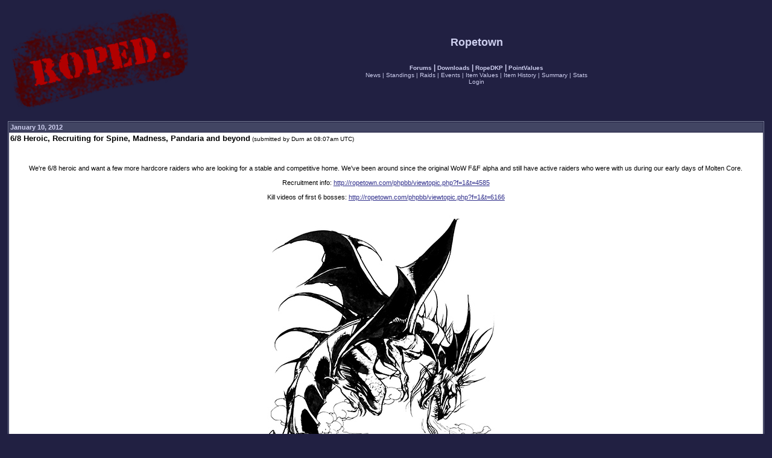

--- FILE ---
content_type: text/html; charset=iso-8859-1
request_url: http://ropetown.com/ropedkp/viewnews.php?s=4bd466c84d22856e8bdb8de990a61036&start=2
body_size: 2242
content:
<!DOCTYPE html PUBLIC "-//W3C//DTD XHTML 1.0 Transitional//EN" "http://www.w3.org/TR/xhtml1/DTD/xhtml1-transitional.dtd">
<html>
<head>
<meta http-equiv="Content-Type" content="text/html; charset=iso-8859-1" />

<title>Ropetown DKP</title>
<style type="text/css">
form { display: inline; }
img { vertical-align: middle; border: 0px; }

BODY { font-family: Verdana, Tahoma, Arial; font-size: 11px; color: #000000; margin-left: 1%; margin-right: 1%; margin-top: 1%; background-color: #212042; }
TABLE { border-top: 1px; border-right: 1px; border-bottom: 1px; border-left: 1px; border-color: #7B819A; border-style: solid; }
TABLE.borderless { border-style: none; }

th { font-weight: bold; color: #CECFEF; background-color: #424563; white-space: nowrap; }
tr, td { font-family: Verdana, Tahoma, Arial; font-size: 11px; color: #000000; }

a:link, a:visited, a:active { text-decoration: underline; color: #31308C; }
a:hover { text-decoration: underline; color: #000084; }

th a:link, th a:visited, th a:active { text-decoration: underline; color: #CECFEF; font-weight: bold; }
th a:hover { text-decoration: underline; color: #E6E6F5; font-weight: bold; }

th.smalltitle { font-weight: bold; color: #CECFEF; background-color: #424563; white-space: nowrap; font-size: 10px; }
th.smalltitle a:link, th.smalltitle a:visited, th.smalltitle a:active { text-decoration: underline; color: #CECFEF; font-weight: bold; font-size: 10px; }
th.smalltitle a:hover { color: #E6E6F5; font-weight: bold; font-size: 10px; text-decoration: underline; }

th.footer { color: #CECFEF; text-align: right; background-color: #424563; white-space: nowrap; font-weight: normal; }
th.footer a:link, th.footer a:visited, th.footer a:active { color: #CECFEF; text-decoration: underline;  font-weight: normal; }
th.footer a:hover { color: #E6E6F5; text-decoration: underline; font-weight: normal; }

.row1 { background-color: #EFEFEF; }
.row2 { background-color: #FFFFFF; }

.quote1 { background-color: #FFFFFF; font-size: 11px; line-height: 125%; }
.quote2 { background-color: #EFEFEF; font-size: 11px; line-height: 125%; }

.positive { color: #008800; }
.negative { color: #F80000; }
.neutral  { color: #000000; }

.maintitle { font-size: 18px; font-weight: bold; color: #CECFEF; }
.subtitle  { font-size: 12px; color: #CECFEF; }

.menu { font-size: 10px; color: #CECFEF; }
.menu a:link, .menu a:active, .menu a:visited { text-decoration: none; font-size: 10px; color: #CECFEF; }
.menu a:hover { text-decoration: underline; font-size: 10px; color: #E6E6F5; }

.small { font-size: 10px; }

.copy { font-size: 7px; color: #CECFEF; }
.copy a:link, .copy a:active, .copy a:visited { font-size: 7px; color: #CECFEF; }
.copy a:hover { font-size: 7px; color: #E6E6F5; }

.input { font-family: Verdana, Tahoma, Arial; font-size: 10px; color: #000000; background-color: #FFFFFF; 
         border-top: 1px; border-right: 1px; border-bottom: 1px; border-left: 1px; border-color: #000000; border-style: solid; }

input.helpline1 { background-color: #EFEFEF; border-style: none; }
input.helpline2 { background-color: #FFFFFF; border-style: none; }

input.mainoption { font-family: Verdana, Tahoma, Arial; font-size: 10px; font-weight: bold; color: #CECFEF; background-color: #424563; border-top: 1px;
                   border-right: 1px; border-bottom: 1px; border-left: 1px; border-color: #CECFEF; border-style: solid; }
input.liteoption { font-family: Verdana, Tahoma, Arial; font-size: 10px; font-weight: normal; color: #CECFEF; background-color: #424563; border-top: 1px;
                   border-right: 1px; border-bottom: 1px; border-left: 1px; border-color: #CECFEF; border-style: solid; }


</style>
</head>

<body>

<table width="100%" border="0" cellspacing="1" cellpadding="2" class="borderless">
  <tr>
    <td width="201" nowrap="nowrap"><img src="./templates/default/images/../../../../images/roped.png" alt="Logo" /><br /></td>
    <td width="100%">
      <center><span class="maintitle">Ropetown</span><br />
      <span class="subtitle"></span><br /><br />
      <span class="menu" style="font-weight: bold; font-size: 12px;"><a href="/phpBB2/">Forums</a> | <a href="/ropefiles/">Downloads</a> | <a href="/ropedkp/">RopeDKP</a> | <a href="/shared/pointvalues.html">PointValues</a></span>
      <br />
      <span class="menu">
      <a href="./viewnews.php?s=155d072056601cef8ec99c01901d8b40" class="copy" target="_top">News</a> | <a href="./listmembers.php?s=155d072056601cef8ec99c01901d8b40" class="copy" target="_top">Standings</a> | <a href="./listraids.php?s=155d072056601cef8ec99c01901d8b40" class="copy" target="_top">Raids</a> | <a href="./listevents.php?s=155d072056601cef8ec99c01901d8b40" class="copy" target="_top">Events</a> | <a href="./listitems.php?s=155d072056601cef8ec99c01901d8b40" class="copy" target="_top">Item Values</a> | <a href="./listitems.php?s=155d072056601cef8ec99c01901d8b40&amp;p=history" class="copy" target="_top">Item History</a> | <a href="./summary.php?s=155d072056601cef8ec99c01901d8b40" class="copy" target="_top">Summary</a> | <a href="./stats.php?s=155d072056601cef8ec99c01901d8b40" class="copy" target="_top">Stats</a>
      <br />
      <a href="./login.php?s=155d072056601cef8ec99c01901d8b40" class="copy" target="_top">Login</a>
      </span></center>
    </td>
  </tr>
</table>
<br />

<table width="100%" border="0" cellspacing="1" cellpadding="2">
  
  <tr>
    <th align="left">January 10, 2012</th>
  </tr>
  
  <tr>
    <td class="row2">
      <b style="font-size:13px">6/8 Heroic, Recruiting for Spine, Madness, Pandaria and beyond</b> <span class="small">(submitted by Durn at 08:07am UTC)</span><br /><br />
      <center><br />
<br />
We're 6/8 heroic and want a few more hardcore raiders who are looking for a stable and competitive home. We've been around since the original WoW F&F alpha and still have active raiders who were with us during our early days of Molten Core.<br />
<br />
Recruitment info: <!-- m --><a href="http://ropetown.com/phpbb/viewtopic.php?f=1&t=4585" target="_blank">http://ropetown.com/phpbb/viewtopic.php?f=1&t=4585</a><!-- m --><br />
<br />
Kill videos of first 6 bosses: <!-- m --><a href="http://ropetown.com/phpbb/viewtopic.php?f=1&t=6166" target="_blank">http://ropetown.com/phpbb/viewtopic.php?f=1&t=6166</a><!-- m --><br />
<br />
<br />
<img src="http://ropetown.com/shared/bdff1.jpeg" alt="User-posted image" /><br />
<br />
<br />
</center>
    </td>
  </tr>
  
  <tr>
    <th class="footer">&nbsp;</th>
  </tr>
</table>
<table width="100%" border="0" cellspacing="1" cellpadding="2" class="borderless">
  <tr>
    <td align="center" class="menu"><a href="viewnews.php?s=155d072056601cef8ec99c01901d8b40&amp;start=1" title="Previous Page" class="copy">&lt;</a>&nbsp;&nbsp;<a href="viewnews.php?s=155d072056601cef8ec99c01901d8b40" class="copy">1</a> <a href="viewnews.php?s=155d072056601cef8ec99c01901d8b40&amp;start=1" title="Page 2" class="copy">2</a> <b>3</b>  <a href="viewnews.php?s=155d072056601cef8ec99c01901d8b40&amp;start=3" title="Page 4" class="copy">4</a> <a href="viewnews.php?s=155d072056601cef8ec99c01901d8b40&amp;start=4" title="Page 5" class="copy">5</a> <a href="viewnews.php?s=155d072056601cef8ec99c01901d8b40&amp;start=5" title="Page 6" class="copy">6</a> <a href="viewnews.php?s=155d072056601cef8ec99c01901d8b40&amp;start=6" title="Page 7" class="copy">7</a> <a href="viewnews.php?s=155d072056601cef8ec99c01901d8b40&amp;start=7" title="Page 8" class="copy">8</a> ... <a href="viewnews.php?s=155d072056601cef8ec99c01901d8b40&amp;start=81" class="copy">82</a>&nbsp;&nbsp;<a href="viewnews.php?s=155d072056601cef8ec99c01901d8b40&amp;start=3" title="Next Page" class="copy">&gt;</a></td>
  </tr>
</table>

<br />
<!-- 
    If you use this software and find it to be useful, we ask that you
    retain the copyright notice below.  While not required for free use,
    it will help build interest in the EQdkp project.
//-->
<center><span class="copy">Powered by <a href="http://eqdkp.com/" target="_new" class="copy">EQdkp</a> 1.2.1 &copy; 2003 The EQdkp Project Team</span></center>
<br />

</body>
</html>